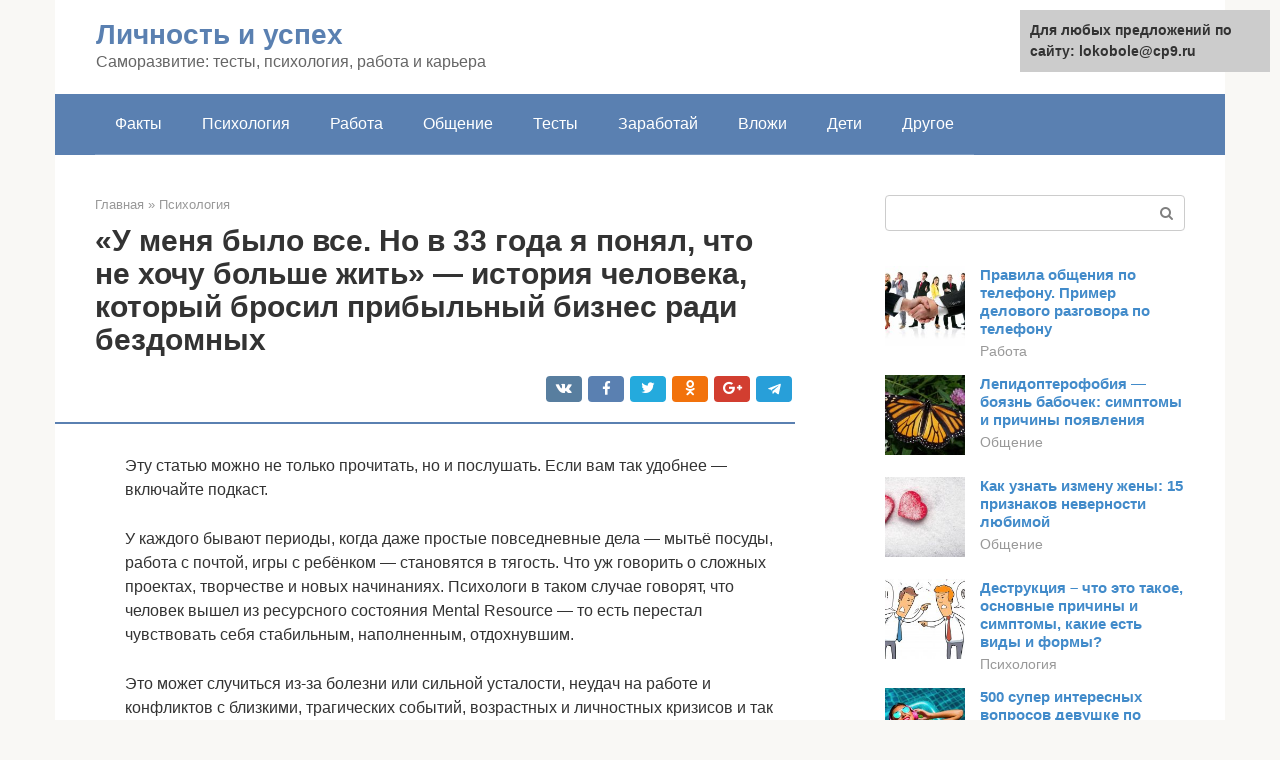

--- FILE ---
content_type: text/html;charset=UTF-8
request_url: https://lokobole.ru/psihologiya/nadoelo-zhit.html
body_size: 10821
content:
<!DOCTYPE html><html lang="ru-RU"><head><meta http-equiv="Content-Type" content="text/html; charset=utf-8"><meta charset="UTF-8"><meta name="viewport" content="width=device-width, initial-scale=1"><title>Как жить, когда ничего не хочется</title><link rel="stylesheet" href="https://lokobole.ru/wp-content/cache/min/1/c5c9ea47b099f767cbaf1fb5ca3210fd.css" data-minify="1" /><meta name="description" content="Как жить, если не хватает мотивации, настроение на нуле и даже на простые повседневные дела нет ни сил. ни желания. Психологи знают ответ." /><meta name="robots" content="index, follow, max-snippet:-1, max-image-preview:large, max-video-preview:-1" /><link rel="canonical" href="https://lokobole.ru/psihologiya/nadoelo-zhit.html" /><meta property="article:published_time" content="2021-12-04T10:56:44+00:00" /><meta name="twitter:card" content="summary" /><meta name="twitter:label1" content="Написано автором"><meta name="twitter:data1" content="forever">   <style type="text/css">img.wp-smiley,img.emoji{display:inline!important;border:none!important;box-shadow:none!important;height:1em!important;width:1em!important;margin:0 .07em!important;vertical-align:-0.1em!important;background:none!important;padding:0!important}</style>              <link rel="shortcut icon" type="image/png" href="https://lokobole.ru/favicon.ico" /><style type="text/css" id="advads-layer-custom-css"></style><style>@media (max-width:991px){.mob-search{display:block;margin-bottom:25px}}@media (min-width:768px){.site-header{background-repeat:no-repeat}}@media (min-width:768px){.site-header{background-position:center center}}.card-slider__category span,.card-slider-container .swiper-pagination-bullet-active,.page-separator,.pagination .current,.pagination a.page-numbers:hover,.entry-content ul>li:before,.btn,.comment-respond .form-submit input,.mob-hamburger span,.page-links__item{background-color:#5a80b1}.spoiler-box,.entry-content ol li:before,.mob-hamburger,.inp:focus,.search-form__text:focus,.entry-content blockquote{border-color:#5a80b1}.entry-content blockquote:before,.spoiler-box__title:after,.sidebar-navigation .menu-item-has-children:after{color:#5a80b1}a,.spanlink,.comment-reply-link,.pseudo-link,.root-pseudo-link{color:#428bca}a:hover,a:focus,a:active,.spanlink:hover,.comment-reply-link:hover,.pseudo-link:hover{color:#e66212}body{color:#333}.site-title,.site-title a{color:#5a80b1}.site-description,.site-description a{color:#666}.main-navigation,.footer-navigation,.main-navigation ul li .sub-menu,.footer-navigation ul li .sub-menu{background-color:#5a80b1}.main-navigation ul li a,.main-navigation ul li .removed-link,.footer-navigation ul li a,.footer-navigation ul li .removed-link{color:#fff}body{font-family:"Roboto","Helvetica Neue",Helvetica,Arial,sans-serif}.site-title,.site-title a{font-family:"Roboto","Helvetica Neue",Helvetica,Arial,sans-serif}.site-description{font-family:"Roboto","Helvetica Neue",Helvetica,Arial,sans-serif}.entry-content h1,.entry-content h2,.entry-content h3,.entry-content h4,.entry-content h5,.entry-content h6,.entry-image__title h1,.entry-title,.entry-title a{font-family:"Roboto","Helvetica Neue",Helvetica,Arial,sans-serif}.main-navigation ul li a,.main-navigation ul li .removed-link,.footer-navigation ul li a,.footer-navigation ul li .removed-link{font-family:"Roboto","Helvetica Neue",Helvetica,Arial,sans-serif}@media (min-width:576px){body{font-size:16px}}@media (min-width:576px){.site-title,.site-title a{font-size:28px}}@media (min-width:576px){.site-description{font-size:16px}}@media (min-width:576px){.main-navigation ul li a,.main-navigation ul li .removed-link,.footer-navigation ul li a,.footer-navigation ul li .removed-link{font-size:16px}}@media (min-width:576px){body{line-height:1.5}}@media (min-width:576px){.site-title,.site-title a{line-height:1.1}}@media (min-width:576px){.main-navigation ul li a,.main-navigation ul li .removed-link,.footer-navigation ul li a,.footer-navigation ul li .removed-link{line-height:1.5}}.scrolltop{background-color:#ccc}.scrolltop:after{color:#fff}.scrolltop{width:50px}.scrolltop{height:50px}.scrolltop:after{content:"\f102"}@media (max-width:767px){.scrolltop{display:none!important}}</style></head><body class="post-template-default single single-post postid-112893 single-format-standard "><div id="page" class="site"> <a class="skip-link screen-reader-text" href="#main">Перейти к контенту</a><header id="masthead" class="site-header container" itemscope itemtype="https://schema.org/WPHeader"><div class="site-header-inner "><div class="site-branding"><div class="site-branding-container"><div class="site-title"><a href="https://lokobole.ru/">Личность и успех</a></div><p class="site-description">Саморазвитие: тесты, психология, работа и карьера</p></div></div><div class="top-menu"></div><div class="mob-hamburger"><span></span></div><div class="mob-search"><form role="search" method="get" id="searchform_4650" action="https://lokobole.ru/" class="search-form"> <label class="screen-reader-text" for="s_4650">Поиск: </label> <input type="text" value="" name="s" id="s_4650" class="search-form__text"> <button type="submit" id="searchsubmit_4650" class="search-form__submit"></button></form></div><div><a href="/en/psihologiya/nadoelo-zhit.html">English</a></div></div></header><nav id="site-navigation" class="main-navigation container"><div class="main-navigation-inner "><div class="menu-glavnoe-menyu-container"><ul id="header_menu" class="menu"><li id="menu-item-545" class="menu-item menu-item-type-taxonomy menu-item-object-category menu-item-545"><a href="https://lokobole.ru/fakty">Факты</a></li><li id="menu-item-546" class="menu-item menu-item-type-taxonomy menu-item-object-category current-post-ancestor current-menu-parent current-post-parent menu-item-546"><a href="https://lokobole.ru/psihologiya">Психология</a></li><li id="menu-item-547" class="menu-item menu-item-type-taxonomy menu-item-object-category menu-item-547"><a href="https://lokobole.ru/rabota">Работа</a></li><li id="menu-item-548" class="menu-item menu-item-type-taxonomy menu-item-object-category menu-item-548"><a href="https://lokobole.ru/obshchenie">Общение</a></li><li id="menu-item-549" class="menu-item menu-item-type-taxonomy menu-item-object-category menu-item-549"><a href="https://lokobole.ru/testy">Тесты</a></li><li id="menu-item-550" class="menu-item menu-item-type-taxonomy menu-item-object-category menu-item-550"><a href="https://lokobole.ru/zarabotaj">Заработай</a></li><li id="menu-item-551" class="menu-item menu-item-type-taxonomy menu-item-object-category menu-item-551"><a href="https://lokobole.ru/vlozhi">Вложи</a></li><li id="menu-item-552" class="menu-item menu-item-type-taxonomy menu-item-object-category menu-item-552"><a href="https://lokobole.ru/deti">Дети</a></li><li id="menu-item-553" class="menu-item menu-item-type-taxonomy menu-item-object-category menu-item-553"><a href="https://lokobole.ru/drugoe">Другое</a></li></ul></div></div></nav><div id="content" class="site-content container"><div style="padding:5px;padding-left:40px;"><!-- RT --><script type="text/javascript">
<!--
var _acic={dataProvider:10};(function(){var e=document.createElement("script");e.type="text/javascript";e.async=true;e.src="https://www.acint.net/aci.js";var t=document.getElementsByTagName("script")[0];t.parentNode.insertBefore(e,t)})()
//-->
</script><!-- end RT --></div><div itemscope itemtype="https://schema.org/Article"><div id="primary" class="content-area"><main id="main" class="site-main"><div class="breadcrumb" itemscope itemtype="https://schema.org/BreadcrumbList"><span class="breadcrumb-item" itemprop="itemListElement" itemscope itemtype="https://schema.org/ListItem"><a href="https://lokobole.ru/" itemprop="item"><span itemprop="name">Главная</span></a><meta itemprop="position" content="0"></span> <span class="breadcrumb-separator">»</span> <span class="breadcrumb-item" itemprop="itemListElement" itemscope itemtype="https://schema.org/ListItem"><a href="https://lokobole.ru/psihologiya" itemprop="item"><span itemprop="name">Психология</span></a><meta itemprop="position" content="1"></span></div><article id="post-112893" class="post-112893 post type-post status-publish format-standard has-post-thumbnail  category-psihologiya"><header class="entry-header"><h1 class="entry-title" itemprop="headline">«У меня было все. Но в 33 года я понял, что не хочу больше жить» — история человека, который бросил прибыльный бизнес ради бездомных</h1><div class="entry-meta"> <span class="b-share b-share--small"><span class="b-share__ico b-share__vk js-share-link" data-uri="https://vk.com/share.php?url=https%3A%2F%2Flokobole.ru%2Fpsihologiya%2Fnadoelo-zhit.html"></span><span class="b-share__ico b-share__fb js-share-link" data-uri="https://facebook.com/sharer.php?u=https%3A%2F%2Flokobole.ru%2Fpsihologiya%2Fnadoelo-zhit.html"></span><span class="b-share__ico b-share__tw js-share-link" data-uri="https://twitter.com/share?text=%C2%AB%D0%A3+%D0%BC%D0%B5%D0%BD%D1%8F+%D0%B1%D1%8B%D0%BB%D0%BE+%D0%B2%D1%81%D0%B5.+%D0%9D%D0%BE+%D0%B2+33+%D0%B3%D0%BE%D0%B4%D0%B0+%D1%8F+%D0%BF%D0%BE%D0%BD%D1%8F%D0%BB%2C+%D1%87%D1%82%D0%BE+%D0%BD%D0%B5+%D1%85%D0%BE%D1%87%D1%83+%D0%B1%D0%BE%D0%BB%D1%8C%D1%88%D0%B5+%D0%B6%D0%B8%D1%82%D1%8C%C2%BB+%E2%80%94+%D0%B8%D1%81%D1%82%D0%BE%D1%80%D0%B8%D1%8F+%D1%87%D0%B5%D0%BB%D0%BE%D0%B2%D0%B5%D0%BA%D0%B0%2C+%D0%BA%D0%BE%D1%82%D0%BE%D1%80%D1%8B%D0%B9+%D0%B1%D1%80%D0%BE%D1%81%D0%B8%D0%BB+%D0%BF%D1%80%D0%B8%D0%B1%D1%8B%D0%BB%D1%8C%D0%BD%D1%8B%D0%B9+%D0%B1%D0%B8%D0%B7%D0%BD%D0%B5%D1%81+%D1%80%D0%B0%D0%B4%D0%B8+%D0%B1%D0%B5%D0%B7%D0%B4%D0%BE%D0%BC%D0%BD%D1%8B%D1%85&url=https%3A%2F%2Flokobole.ru%2Fpsihologiya%2Fnadoelo-zhit.html"></span><span class="b-share__ico b-share__ok js-share-link" data-uri="https://connect.ok.ru/dk?st.cmd=WidgetSharePreview&service=odnoklassniki&st.shareUrl=https%3A%2F%2Flokobole.ru%2Fpsihologiya%2Fnadoelo-zhit.html"></span><span class="b-share__ico b-share__gp js-share-link" data-uri="https://plus.google.com/share?url=https%3A%2F%2Flokobole.ru%2Fpsihologiya%2Fnadoelo-zhit.html"></span><span class="b-share__ico b-share__whatsapp js-share-link js-share-link-no-window" data-uri="whatsapp://send?text=%C2%AB%D0%A3+%D0%BC%D0%B5%D0%BD%D1%8F+%D0%B1%D1%8B%D0%BB%D0%BE+%D0%B2%D1%81%D0%B5.+%D0%9D%D0%BE+%D0%B2+33+%D0%B3%D0%BE%D0%B4%D0%B0+%D1%8F+%D0%BF%D0%BE%D0%BD%D1%8F%D0%BB%2C+%D1%87%D1%82%D0%BE+%D0%BD%D0%B5+%D1%85%D0%BE%D1%87%D1%83+%D0%B1%D0%BE%D0%BB%D1%8C%D1%88%D0%B5+%D0%B6%D0%B8%D1%82%D1%8C%C2%BB+%E2%80%94+%D0%B8%D1%81%D1%82%D0%BE%D1%80%D0%B8%D1%8F+%D1%87%D0%B5%D0%BB%D0%BE%D0%B2%D0%B5%D0%BA%D0%B0%2C+%D0%BA%D0%BE%D1%82%D0%BE%D1%80%D1%8B%D0%B9+%D0%B1%D1%80%D0%BE%D1%81%D0%B8%D0%BB+%D0%BF%D1%80%D0%B8%D0%B1%D1%8B%D0%BB%D1%8C%D0%BD%D1%8B%D0%B9+%D0%B1%D0%B8%D0%B7%D0%BD%D0%B5%D1%81+%D1%80%D0%B0%D0%B4%D0%B8+%D0%B1%D0%B5%D0%B7%D0%B4%D0%BE%D0%BC%D0%BD%D1%8B%D1%85%20https%3A%2F%2Flokobole.ru%2Fpsihologiya%2Fnadoelo-zhit.html"></span><span class="b-share__ico b-share__viber js-share-link js-share-link-no-window" data-uri="viber://forward?text=%C2%AB%D0%A3+%D0%BC%D0%B5%D0%BD%D1%8F+%D0%B1%D1%8B%D0%BB%D0%BE+%D0%B2%D1%81%D0%B5.+%D0%9D%D0%BE+%D0%B2+33+%D0%B3%D0%BE%D0%B4%D0%B0+%D1%8F+%D0%BF%D0%BE%D0%BD%D1%8F%D0%BB%2C+%D1%87%D1%82%D0%BE+%D0%BD%D0%B5+%D1%85%D0%BE%D1%87%D1%83+%D0%B1%D0%BE%D0%BB%D1%8C%D1%88%D0%B5+%D0%B6%D0%B8%D1%82%D1%8C%C2%BB+%E2%80%94+%D0%B8%D1%81%D1%82%D0%BE%D1%80%D0%B8%D1%8F+%D1%87%D0%B5%D0%BB%D0%BE%D0%B2%D0%B5%D0%BA%D0%B0%2C+%D0%BA%D0%BE%D1%82%D0%BE%D1%80%D1%8B%D0%B9+%D0%B1%D1%80%D0%BE%D1%81%D0%B8%D0%BB+%D0%BF%D1%80%D0%B8%D0%B1%D1%8B%D0%BB%D1%8C%D0%BD%D1%8B%D0%B9+%D0%B1%D0%B8%D0%B7%D0%BD%D0%B5%D1%81+%D1%80%D0%B0%D0%B4%D0%B8+%D0%B1%D0%B5%D0%B7%D0%B4%D0%BE%D0%BC%D0%BD%D1%8B%D1%85%20https%3A%2F%2Flokobole.ru%2Fpsihologiya%2Fnadoelo-zhit.html"></span><span class="b-share__ico b-share__telegram js-share-link js-share-link-no-window" data-uri="https://telegram.me/share/url?url=https%3A%2F%2Flokobole.ru%2Fpsihologiya%2Fnadoelo-zhit.html&text=%C2%AB%D0%A3+%D0%BC%D0%B5%D0%BD%D1%8F+%D0%B1%D1%8B%D0%BB%D0%BE+%D0%B2%D1%81%D0%B5.+%D0%9D%D0%BE+%D0%B2+33+%D0%B3%D0%BE%D0%B4%D0%B0+%D1%8F+%D0%BF%D0%BE%D0%BD%D1%8F%D0%BB%2C+%D1%87%D1%82%D0%BE+%D0%BD%D0%B5+%D1%85%D0%BE%D1%87%D1%83+%D0%B1%D0%BE%D0%BB%D1%8C%D1%88%D0%B5+%D0%B6%D0%B8%D1%82%D1%8C%C2%BB+%E2%80%94+%D0%B8%D1%81%D1%82%D0%BE%D1%80%D0%B8%D1%8F+%D1%87%D0%B5%D0%BB%D0%BE%D0%B2%D0%B5%D0%BA%D0%B0%2C+%D0%BA%D0%BE%D1%82%D0%BE%D1%80%D1%8B%D0%B9+%D0%B1%D1%80%D0%BE%D1%81%D0%B8%D0%BB+%D0%BF%D1%80%D0%B8%D0%B1%D1%8B%D0%BB%D1%8C%D0%BD%D1%8B%D0%B9+%D0%B1%D0%B8%D0%B7%D0%BD%D0%B5%D1%81+%D1%80%D0%B0%D0%B4%D0%B8+%D0%B1%D0%B5%D0%B7%D0%B4%D0%BE%D0%BC%D0%BD%D1%8B%D1%85"></span></span></div></header><div class="page-separator"></div><div class="entry-content" itemprop="articleBody"><p> Эту статью можно не только прочитать, но и послушать. Если вам так удобнее — включайте подкаст.</p><p>У каждого бывают периоды, когда даже простые повседневные дела — мытьё посуды, работа с почтой, игры с ребёнком — становятся в тягость. Что уж говорить о сложных проектах, творчестве и новых начинаниях. Психологи в таком случае говорят, что человек вышел из ресурсного состояния Mental Resource — то есть перестал чувствовать себя стабильным, наполненным, отдохнувшим.</p><p>Это может случиться из-за болезни или сильной усталости, неудач на работе и конфликтов с близкими, трагических событий, возрастных и личностных кризисов и так далее. Слабость и апатия могут сойти на нет после того, как человек отдохнёт, а могут оказаться симптомами начинающейся депрессии и поводом обратиться к психотерапевту. Разбираемся, что стоит предпринять, чтобы помочь себе самостоятельно.</p><h2>Забудьте про волшебные пендели</h2><p>С самого детства нам внушают, что бездействие — это всегда плохо. Лень — порок, праздность — грех, прокрастинация — удел неудачников. И как бы ни было плохо, нужно отрывать попу от дивана, выходить из зоны комфорта, работать, заниматься саморазвитием, быть активным и продуктивным. Ничего удивительного, что, выпав из ресурсного состояния, человек первым делом начинает винить за это себя.</p><p>Следом в ход идут попытки заставить себя работать, наказать за бездействие и простимулировать себя угрозами. Всё это — разновидности негативной мотивации. Эксперт по управлению персоналом Дэниел Пинк утверждает, что ни наказания, ни запугивание и давление, ни метод кнута и пряника не работают в долгосрочной перспективе. Напротив, такой подход приводит к тому, что человек больше не видит смысла в том, что он делает.</p><div class="b-r b-r--after-p"><div style="clear:both; margin-top:0em; margin-bottom:1em;"><a href="https://lokobole.ru/psihologiya/nachalo-otnoshenij.html" target="_blank" rel="nofollow" class="ud9dd7039a1f3549a309584a411af3f1e"><style>.ud9dd7039a1f3549a309584a411af3f1e{padding:0;margin:0;padding-top:1em!important;padding-bottom:1em!important;width:100%;display:block;font-weight:700;background-color:#eaeaea;border:0!important;border-left:4px solid #27AE60!important;text-decoration:none}.ud9dd7039a1f3549a309584a411af3f1e:active,.ud9dd7039a1f3549a309584a411af3f1e:hover{opacity:1;transition:opacity 250ms;webkit-transition:opacity 250ms;text-decoration:none}.ud9dd7039a1f3549a309584a411af3f1e{transition:background-color 250ms;webkit-transition:background-color 250ms;opacity:1;transition:opacity 250ms;webkit-transition:opacity 250ms}.ud9dd7039a1f3549a309584a411af3f1e .ctaText{font-weight:700;color:inherit;text-decoration:none;font-size:16px}.ud9dd7039a1f3549a309584a411af3f1e .postTitle{color:#D35400;text-decoration:underline!important;font-size:16px}.ud9dd7039a1f3549a309584a411af3f1e:hover .postTitle{text-decoration:underline!important}</style><div style="padding-left:1em; padding-right:1em;"><span class="ctaText">Читайте также:</span>  <span class="postTitle">Первый этап отношений как трамплин для крепкого союза</span></div></a></div></div><blockquote><p> Само существование лени как порока или негативной черты характера в современном мире подвергается сомнению.</p></blockquote><p>Некоторые специалисты утверждают Laziness Does Not Exist , что лени не существует вовсе. Другие считают, что это защитный механизм, который спасает нас от переутомления. За бездействием может скрываться целый клубок причин и чувств: страх провала, дефицит мотивации, усталость или болезнь, в конце концов банальное нежелание делать то, что нужно.</p><p>Если вы выпали из ресурсного состояния, стоит подумать о том, чтобы взять паузу и отдохнуть, — насколько позволяют обстоятельства. Или перейти в своеобразный режим энергосбережения и заниматься только самыми необходимыми делами, а все остальные задачи отложить до лучших времен или делегировать близким, друзьям и коллегам.</p><p>Узнайте больше</p></div></article><div class="entry-rating"><div class="entry-bottom__header">Рейтинг</div><div class="star-rating js-star-rating star-rating--score-4" data-post-id="112893" data-rating-count="1" data-rating-sum="4" data-rating-value="4"><span class="star-rating-item js-star-rating-item" data-score="1"><svg aria-hidden="true" role="img" xmlns="https://w3.org/2000/svg" viewBox="0 0 576 512" class="i-ico"><path fill="currentColor" d="M259.3 17.8L194 150.2 47.9 171.5c-26.2 3.8-36.7 36.1-17.7 54.6l105.7 103-25 145.5c-4.5 26.3 23.2 46 46.4 33.7L288 439.6l130.7 68.7c23.2 12.2 50.9-7.4 46.4-33.7l-25-145.5 105.7-103c19-18.5 8.5-50.8-17.7-54.6L382 150.2 316.7 17.8c-11.7-23.6-45.6-23.9-57.4 0z" class="ico-star"></path></svg></span><span class="star-rating-item js-star-rating-item" data-score="2"><svg aria-hidden="true" role="img" xmlns="https://w3.org/2000/svg" viewBox="0 0 576 512" class="i-ico"><path fill="currentColor" d="M259.3 17.8L194 150.2 47.9 171.5c-26.2 3.8-36.7 36.1-17.7 54.6l105.7 103-25 145.5c-4.5 26.3 23.2 46 46.4 33.7L288 439.6l130.7 68.7c23.2 12.2 50.9-7.4 46.4-33.7l-25-145.5 105.7-103c19-18.5 8.5-50.8-17.7-54.6L382 150.2 316.7 17.8c-11.7-23.6-45.6-23.9-57.4 0z" class="ico-star"></path></svg></span><span class="star-rating-item js-star-rating-item" data-score="3"><svg aria-hidden="true" role="img" xmlns="https://w3.org/2000/svg" viewBox="0 0 576 512" class="i-ico"><path fill="currentColor" d="M259.3 17.8L194 150.2 47.9 171.5c-26.2 3.8-36.7 36.1-17.7 54.6l105.7 103-25 145.5c-4.5 26.3 23.2 46 46.4 33.7L288 439.6l130.7 68.7c23.2 12.2 50.9-7.4 46.4-33.7l-25-145.5 105.7-103c19-18.5 8.5-50.8-17.7-54.6L382 150.2 316.7 17.8c-11.7-23.6-45.6-23.9-57.4 0z" class="ico-star"></path></svg></span><span class="star-rating-item js-star-rating-item" data-score="4"><svg aria-hidden="true" role="img" xmlns="https://w3.org/2000/svg" viewBox="0 0 576 512" class="i-ico"><path fill="currentColor" d="M259.3 17.8L194 150.2 47.9 171.5c-26.2 3.8-36.7 36.1-17.7 54.6l105.7 103-25 145.5c-4.5 26.3 23.2 46 46.4 33.7L288 439.6l130.7 68.7c23.2 12.2 50.9-7.4 46.4-33.7l-25-145.5 105.7-103c19-18.5 8.5-50.8-17.7-54.6L382 150.2 316.7 17.8c-11.7-23.6-45.6-23.9-57.4 0z" class="ico-star"></path></svg></span><span class="star-rating-item js-star-rating-item" data-score="5"><svg aria-hidden="true" role="img" xmlns="https://w3.org/2000/svg" viewBox="0 0 576 512" class="i-ico"><path fill="currentColor" d="M259.3 17.8L194 150.2 47.9 171.5c-26.2 3.8-36.7 36.1-17.7 54.6l105.7 103-25 145.5c-4.5 26.3 23.2 46 46.4 33.7L288 439.6l130.7 68.7c23.2 12.2 50.9-7.4 46.4-33.7l-25-145.5 105.7-103c19-18.5 8.5-50.8-17.7-54.6L382 150.2 316.7 17.8c-11.7-23.6-45.6-23.9-57.4 0z" class="ico-star"></path></svg></span></div><div class="star-rating-text"><em>( <strong>1</strong> оценка, среднее <strong>4</strong> из <strong>5</strong> )</em></div><div style="display: none;" itemprop="aggregateRating" itemscope itemtype="https://schema.org/AggregateRating"><meta itemprop="bestRating" content="5"><meta itemprop="worstRating" content="1"><meta itemprop="ratingValue" content="4"><meta itemprop="ratingCount" content="1"></div></div><div class="entry-footer"></div><div class="b-share b-share--post"><div class="b-share__title">Понравилась статья? Поделиться с друзьями:</div><span class="b-share__ico b-share__vk js-share-link" data-uri="https://vk.com/share.php?url=https%3A%2F%2Flokobole.ru%2Fpsihologiya%2Fnadoelo-zhit.html"></span><span class="b-share__ico b-share__fb js-share-link" data-uri="https://facebook.com/sharer.php?u=https%3A%2F%2Flokobole.ru%2Fpsihologiya%2Fnadoelo-zhit.html"></span><span class="b-share__ico b-share__tw js-share-link" data-uri="https://twitter.com/share?text=%C2%AB%D0%A3+%D0%BC%D0%B5%D0%BD%D1%8F+%D0%B1%D1%8B%D0%BB%D0%BE+%D0%B2%D1%81%D0%B5.+%D0%9D%D0%BE+%D0%B2+33+%D0%B3%D0%BE%D0%B4%D0%B0+%D1%8F+%D0%BF%D0%BE%D0%BD%D1%8F%D0%BB%2C+%D1%87%D1%82%D0%BE+%D0%BD%D0%B5+%D1%85%D0%BE%D1%87%D1%83+%D0%B1%D0%BE%D0%BB%D1%8C%D1%88%D0%B5+%D0%B6%D0%B8%D1%82%D1%8C%C2%BB+%E2%80%94+%D0%B8%D1%81%D1%82%D0%BE%D1%80%D0%B8%D1%8F+%D1%87%D0%B5%D0%BB%D0%BE%D0%B2%D0%B5%D0%BA%D0%B0%2C+%D0%BA%D0%BE%D1%82%D0%BE%D1%80%D1%8B%D0%B9+%D0%B1%D1%80%D0%BE%D1%81%D0%B8%D0%BB+%D0%BF%D1%80%D0%B8%D0%B1%D1%8B%D0%BB%D1%8C%D0%BD%D1%8B%D0%B9+%D0%B1%D0%B8%D0%B7%D0%BD%D0%B5%D1%81+%D1%80%D0%B0%D0%B4%D0%B8+%D0%B1%D0%B5%D0%B7%D0%B4%D0%BE%D0%BC%D0%BD%D1%8B%D1%85&url=https%3A%2F%2Flokobole.ru%2Fpsihologiya%2Fnadoelo-zhit.html"></span><span class="b-share__ico b-share__ok js-share-link" data-uri="https://connect.ok.ru/dk?st.cmd=WidgetSharePreview&service=odnoklassniki&st.shareUrl=https%3A%2F%2Flokobole.ru%2Fpsihologiya%2Fnadoelo-zhit.html"></span><span class="b-share__ico b-share__gp js-share-link" data-uri="https://plus.google.com/share?url=https%3A%2F%2Flokobole.ru%2Fpsihologiya%2Fnadoelo-zhit.html"></span><span class="b-share__ico b-share__whatsapp js-share-link js-share-link-no-window" data-uri="whatsapp://send?text=%C2%AB%D0%A3+%D0%BC%D0%B5%D0%BD%D1%8F+%D0%B1%D1%8B%D0%BB%D0%BE+%D0%B2%D1%81%D0%B5.+%D0%9D%D0%BE+%D0%B2+33+%D0%B3%D0%BE%D0%B4%D0%B0+%D1%8F+%D0%BF%D0%BE%D0%BD%D1%8F%D0%BB%2C+%D1%87%D1%82%D0%BE+%D0%BD%D0%B5+%D1%85%D0%BE%D1%87%D1%83+%D0%B1%D0%BE%D0%BB%D1%8C%D1%88%D0%B5+%D0%B6%D0%B8%D1%82%D1%8C%C2%BB+%E2%80%94+%D0%B8%D1%81%D1%82%D0%BE%D1%80%D0%B8%D1%8F+%D1%87%D0%B5%D0%BB%D0%BE%D0%B2%D0%B5%D0%BA%D0%B0%2C+%D0%BA%D0%BE%D1%82%D0%BE%D1%80%D1%8B%D0%B9+%D0%B1%D1%80%D0%BE%D1%81%D0%B8%D0%BB+%D0%BF%D1%80%D0%B8%D0%B1%D1%8B%D0%BB%D1%8C%D0%BD%D1%8B%D0%B9+%D0%B1%D0%B8%D0%B7%D0%BD%D0%B5%D1%81+%D1%80%D0%B0%D0%B4%D0%B8+%D0%B1%D0%B5%D0%B7%D0%B4%D0%BE%D0%BC%D0%BD%D1%8B%D1%85%20https%3A%2F%2Flokobole.ru%2Fpsihologiya%2Fnadoelo-zhit.html"></span><span class="b-share__ico b-share__viber js-share-link js-share-link-no-window" data-uri="viber://forward?text=%C2%AB%D0%A3+%D0%BC%D0%B5%D0%BD%D1%8F+%D0%B1%D1%8B%D0%BB%D0%BE+%D0%B2%D1%81%D0%B5.+%D0%9D%D0%BE+%D0%B2+33+%D0%B3%D0%BE%D0%B4%D0%B0+%D1%8F+%D0%BF%D0%BE%D0%BD%D1%8F%D0%BB%2C+%D1%87%D1%82%D0%BE+%D0%BD%D0%B5+%D1%85%D0%BE%D1%87%D1%83+%D0%B1%D0%BE%D0%BB%D1%8C%D1%88%D0%B5+%D0%B6%D0%B8%D1%82%D1%8C%C2%BB+%E2%80%94+%D0%B8%D1%81%D1%82%D0%BE%D1%80%D0%B8%D1%8F+%D1%87%D0%B5%D0%BB%D0%BE%D0%B2%D0%B5%D0%BA%D0%B0%2C+%D0%BA%D0%BE%D1%82%D0%BE%D1%80%D1%8B%D0%B9+%D0%B1%D1%80%D0%BE%D1%81%D0%B8%D0%BB+%D0%BF%D1%80%D0%B8%D0%B1%D1%8B%D0%BB%D1%8C%D0%BD%D1%8B%D0%B9+%D0%B1%D0%B8%D0%B7%D0%BD%D0%B5%D1%81+%D1%80%D0%B0%D0%B4%D0%B8+%D0%B1%D0%B5%D0%B7%D0%B4%D0%BE%D0%BC%D0%BD%D1%8B%D1%85%20https%3A%2F%2Flokobole.ru%2Fpsihologiya%2Fnadoelo-zhit.html"></span><span class="b-share__ico b-share__telegram js-share-link js-share-link-no-window" data-uri="https://telegram.me/share/url?url=https%3A%2F%2Flokobole.ru%2Fpsihologiya%2Fnadoelo-zhit.html&text=%C2%AB%D0%A3+%D0%BC%D0%B5%D0%BD%D1%8F+%D0%B1%D1%8B%D0%BB%D0%BE+%D0%B2%D1%81%D0%B5.+%D0%9D%D0%BE+%D0%B2+33+%D0%B3%D0%BE%D0%B4%D0%B0+%D1%8F+%D0%BF%D0%BE%D0%BD%D1%8F%D0%BB%2C+%D1%87%D1%82%D0%BE+%D0%BD%D0%B5+%D1%85%D0%BE%D1%87%D1%83+%D0%B1%D0%BE%D0%BB%D1%8C%D1%88%D0%B5+%D0%B6%D0%B8%D1%82%D1%8C%C2%BB+%E2%80%94+%D0%B8%D1%81%D1%82%D0%BE%D1%80%D0%B8%D1%8F+%D1%87%D0%B5%D0%BB%D0%BE%D0%B2%D0%B5%D0%BA%D0%B0%2C+%D0%BA%D0%BE%D1%82%D0%BE%D1%80%D1%8B%D0%B9+%D0%B1%D1%80%D0%BE%D1%81%D0%B8%D0%BB+%D0%BF%D1%80%D0%B8%D0%B1%D1%8B%D0%BB%D1%8C%D0%BD%D1%8B%D0%B9+%D0%B1%D0%B8%D0%B7%D0%BD%D0%B5%D1%81+%D1%80%D0%B0%D0%B4%D0%B8+%D0%B1%D0%B5%D0%B7%D0%B4%D0%BE%D0%BC%D0%BD%D1%8B%D1%85"></span></div><div class='yarpp-related'><div class="b-related"><div class="b-related__header"><span>Вам также может быть интересно</span></div><div class="b-related__items"><div id="post-14827" class="post-card post-14827 post type-post status-publish format-standard has-post-thumbnail  category-psihologiya" itemscope itemtype="https://schema.org/BlogPosting"><div class="post-card__image"> <a href="https://lokobole.ru/psihologiya/ne-hochu-zhit.html"> <img width="330" height="140" src="https://lokobole.ru/wp-content/uploads/biennale-2082596_1920-330x140.jpg" class="lazy lazy-hidden attachment-thumb-wide size-thumb-wide wp-post-image" alt="" loading="lazy" itemprop="image" /></a></div><header class="entry-header"><div class="entry-title" itemprop="name"><a href="https://lokobole.ru/psihologiya/ne-hochu-zhit.html" rel="bookmark" itemprop="url"><span itemprop="headline">&#171;Не хочу больше жить&#187;. Что сказать отчаявшемуся человеку?</span></a></div></header></div><div id="post-116903" class="post-card post-116903 post type-post status-publish format-standard has-post-thumbnail  category-obshchenie" itemscope itemtype="https://schema.org/BlogPosting"><div class="post-card__image"> <a href="https://lokobole.ru/obshchenie/brosil-lyubovnik-bez-obyasnenij.html"> <img width="330" height="140" src="https://lokobole.ru/wp-content/uploads/pochemu_brosaet_lyubovnik-330x140.jpg" class="lazy lazy-hidden attachment-thumb-wide size-thumb-wide wp-post-image" alt="Почему_бросает_любовник" loading="lazy" itemprop="image" /></a></div><header class="entry-header"><div class="entry-title" itemprop="name"><a href="https://lokobole.ru/obshchenie/brosil-lyubovnik-bez-obyasnenij.html" rel="bookmark" itemprop="url"><span itemprop="headline">Меня бросил любовник: как пережить болезненный разрыв и жить дальше</span></a></div></header></div><div id="post-116336" class="post-card post-116336 post type-post status-publish format-standard has-post-thumbnail  category-psihologiya" itemscope itemtype="https://schema.org/BlogPosting"><div class="post-card__image"> <a href="https://lokobole.ru/psihologiya/ignorirovanie-eto.html"> <img width="330" height="140" src="https://lokobole.ru/wp-content/uploads/image3-43-330x140.jpg" class="lazy lazy-hidden attachment-thumb-wide size-thumb-wide wp-post-image" alt="" loading="lazy" itemprop="image" /></a></div><header class="entry-header"><div class="entry-title" itemprop="name"><a href="https://lokobole.ru/psihologiya/ignorirovanie-eto.html" rel="bookmark" itemprop="url"><span itemprop="headline">Как назвать человека который игнорит. Как игнорировать человека, который тебя раздражает. Причины игнорирования человека</span></a></div></header></div><div id="post-72089" class="post-card post-72089 post type-post status-publish format-standard has-post-thumbnail  category-psihologiya" itemscope itemtype="https://schema.org/BlogPosting"><div class="post-card__image"> <a href="https://lokobole.ru/psihologiya/strah-osuzhdeniya.html"> <img width="330" height="140" src="https://lokobole.ru/wp-content/uploads/8d204ef35ba018ccea5fe346bc5696fd-330x140.jpg" class="lazy lazy-hidden attachment-thumb-wide size-thumb-wide wp-post-image" alt="" loading="lazy" itemprop="image" /></a></div><header class="entry-header"><div class="entry-title" itemprop="name"><a href="https://lokobole.ru/psihologiya/strah-osuzhdeniya.html" rel="bookmark" itemprop="url"><span itemprop="headline">У меня социофобия. Я боюсь людей и их осуждения. Боюсь принимать решения, брюсь критики. Мне могу вести разговоры ни о чем. Думаю, что меня все осуждают. У меня бывают панические аттаки. Хочу не</span></a></div></header></div><div id="post-59680" class="post-card post-59680 post type-post status-publish format-standard has-post-thumbnail  category-psihologiya" itemscope itemtype="https://schema.org/BlogPosting"><div class="post-card__image"> <a href="https://lokobole.ru/psihologiya/boyus-rozhat-vtorogo-rebenka.html"> <img width="330" height="140" src="https://lokobole.ru/wp-content/uploads/kak-ya-panicheski-boyalas-rozhat-i-kto-mne-pomog-330x140.jpg" class="lazy lazy-hidden attachment-thumb-wide size-thumb-wide wp-post-image" alt="Как я панически боялась рожать и кто мне помог" loading="lazy" itemprop="image" /></a></div><header class="entry-header"><div class="entry-title" itemprop="name"><a href="https://lokobole.ru/psihologiya/boyus-rozhat-vtorogo-rebenka.html" rel="bookmark" itemprop="url"><span itemprop="headline">С первым ребенком было так тяжело, что я боялась рожать второго. История одной мамы</span></a></div></header></div><div id="post-43323" class="post-card post-43323 post type-post status-publish format-standard has-post-thumbnail  category-psihologiya" itemscope itemtype="https://schema.org/BlogPosting"><div class="post-card__image"> <a href="https://lokobole.ru/psihologiya/net-zhelaniya-zhit.html"> <img width="330" height="140" src="https://lokobole.ru/wp-content/uploads/k-mitch-hodge-iqsag9zv2e0-unsplash-1-330x140.jpg" class="lazy lazy-hidden attachment-thumb-wide size-thumb-wide wp-post-image" alt="" loading="lazy" itemprop="image" /></a></div><header class="entry-header"><div class="entry-title" itemprop="name"><a href="https://lokobole.ru/psihologiya/net-zhelaniya-zhit.html" rel="bookmark" itemprop="url"><span itemprop="headline">Чувствую, что у меня нет сил и желания жить. Что делать?</span></a></div></header></div><div id="post-43437" class="post-card post-43437 post type-post status-publish format-standard has-post-thumbnail  category-obshchenie" itemscope itemtype="https://schema.org/BlogPosting"><div class="post-card__image"> <a href="https://lokobole.ru/obshchenie/kak-izbavitsya-ot-lyubovnoj-zavisimosti.html"> <img width="330" height="140" src="https://lokobole.ru/wp-content/uploads/zavisimost-ot-muzhchiny4-330x140.jpg" class="lazy lazy-hidden attachment-thumb-wide size-thumb-wide wp-post-image" alt="зависимость от мужчины" loading="lazy" itemprop="image" /></a></div><header class="entry-header"><div class="entry-title" itemprop="name"><a href="https://lokobole.ru/obshchenie/kak-izbavitsya-ot-lyubovnoj-zavisimosti.html" rel="bookmark" itemprop="url"><span itemprop="headline">Зависимые отношения. Как перестать жить ради Него и вернуть себе Себя</span></a></div></header></div><div id="post-45766" class="post-card post-45766 post type-post status-publish format-standard has-post-thumbnail  category-psihologiya" itemscope itemtype="https://schema.org/BlogPosting"><div class="post-card__image"> <a href="https://lokobole.ru/psihologiya/tanatofobiya-eto.html"> <img width="330" height="140" src="https://lokobole.ru/wp-content/uploads/klinicheskij-psiholog-psihoterapevt-nikolaj-chadaev2-330x140.jpg" class="lazy lazy-hidden attachment-thumb-wide size-thumb-wide wp-post-image" alt="Клинический психолог, психотерапевт Николай Чадаев" loading="lazy" itemprop="image" /></a></div><header class="entry-header"><div class="entry-title" itemprop="name"><a href="https://lokobole.ru/psihologiya/tanatofobiya-eto.html" rel="bookmark" itemprop="url"><span itemprop="headline">Жить не хочу! Почему возникает страх смерти и как от него избавиться: рекомендации клинического психолога</span></a></div></header></div><div id="post-98295" class="post-card post-98295 post type-post status-publish format-standard has-post-thumbnail  category-obshchenie" itemscope itemtype="https://schema.org/BlogPosting"><div class="post-card__image"> <a href="https://lokobole.ru/obshchenie/pochemu-menya-ne-lyubit-muzh.html"> <img width="330" height="140" src="https://lokobole.ru/wp-content/uploads/zhenshchina-plachet-potomu-chto-ee-ne-lyubit-muzh-330x140.jpg" class="lazy lazy-hidden attachment-thumb-wide size-thumb-wide wp-post-image" alt="Женщина плачет потому что ее не любит муж" loading="lazy" itemprop="image" /></a></div><header class="entry-header"><div class="entry-title" itemprop="name"><a href="https://lokobole.ru/obshchenie/pochemu-menya-ne-lyubit-muzh.html" rel="bookmark" itemprop="url"><span itemprop="headline">Как действовать, если муж сказал, что больше не любит меня?</span></a></div></header></div><div id="post-111029" class="post-card post-111029 post type-post status-publish format-standard has-post-thumbnail  category-psihologiya" itemscope itemtype="https://schema.org/BlogPosting"><div class="post-card__image"> <a href="https://lokobole.ru/psihologiya/kak-nauchitsya-ignorirovat-cheloveka.html"> <img width="330" height="140" src="https://lokobole.ru/wp-content/uploads/pochemu-lyudi-razdrazhayut-330x140.jpg" class="lazy lazy-hidden attachment-thumb-wide size-thumb-wide wp-post-image" alt="почему люди раздражают" loading="lazy" itemprop="image" /></a></div><header class="entry-header"><div class="entry-title" itemprop="name"><a href="https://lokobole.ru/psihologiya/kak-nauchitsya-ignorirovat-cheloveka.html" rel="bookmark" itemprop="url"><span itemprop="headline">Как игнорировать человека, который тебя раздражает и оставаться спокойным</span></a></div></header></div><div id="post-37416" class="post-card post-37416 post type-post status-publish format-standard has-post-thumbnail  category-obshchenie" itemscope itemtype="https://schema.org/BlogPosting"><div class="post-card__image"> <a href="https://lokobole.ru/obshchenie/kak-polyubit-cheloveka.html"> <img width="330" height="140" src="https://lokobole.ru/wp-content/uploads/kak-polyubit-cheloveka-330x140.jpg" class="lazy lazy-hidden attachment-thumb-wide size-thumb-wide wp-post-image" alt="как полюбить человека" loading="lazy" itemprop="image" /></a></div><header class="entry-header"><div class="entry-title" itemprop="name"><a href="https://lokobole.ru/obshchenie/kak-polyubit-cheloveka.html" rel="bookmark" itemprop="url"><span itemprop="headline">Как полюбить человека который любит тебя? 12 шагов</span></a></div></header></div><div id="post-884" class="post-card post-884 post type-post status-publish format-standard has-post-thumbnail  category-psihologiya" itemscope itemtype="https://schema.org/BlogPosting"><div class="post-card__image"> <a href="https://lokobole.ru/psihologiya/chto-takoe-schaste.html"> <img width="330" height="140" src="https://lokobole.ru/wp-content/uploads/schaste-chto-eto-takoe-330x140.jpg" class="lazy lazy-hidden attachment-thumb-wide size-thumb-wide wp-post-image" alt="Счастье - что это такое" loading="lazy" itemprop="image" /></a></div><header class="entry-header"><div class="entry-title" itemprop="name"><a href="https://lokobole.ru/psihologiya/chto-takoe-schaste.html" rel="bookmark" itemprop="url"><span itemprop="headline">Что такое счастье для человека и как стать счастливым: 20 мнений великих людей + что значит оно для меня</span></a></div></header></div></div></div></div><meta itemprop="author" content="forever"><meta itemprop="datePublished" content="2021-12-04T13:56:44+00:00"/><meta itemscope itemprop="mainEntityOfPage" itemType="https://schema.org/WebPage" itemid="https://lokobole.ru/psihologiya/nadoelo-zhit.html" content="«У меня было все. Но в 33 года я понял, что не хочу больше жить» — история человека, который бросил прибыльный бизнес ради бездомных"><meta itemprop="dateModified" content="2021-12-04"><meta itemprop="datePublished" content="2021-12-04T13:56:44+00:00"><div itemprop="publisher" itemscope itemtype="https://schema.org/Organization"><meta itemprop="name" content="Личность и успех"><meta itemprop="telephone" content="Личность и успех"><meta itemprop="address" content="https://lokobole.ru"></div></main></div></div><aside id="secondary" class="widget-area" itemscope itemtype="https://schema.org/WPSideBar"><div id="search-2" class="widget widget_search"><form role="search" method="get" id="searchform_6090" action="https://lokobole.ru/" class="search-form"> <label class="screen-reader-text" for="s_6090">Поиск: </label> <input type="text" value="" name="s" id="s_6090" class="search-form__text"> <button type="submit" id="searchsubmit_6090" class="search-form__submit"></button></form></div><div class="widget advads-widget"></div><div id="wpshop_articles-3" class="widget widget_wpshop_articles"><div class="widget-article widget-article--compact"><div class="widget-article__image"> <a href="https://lokobole.ru/rabota/delovaya-beseda-po-telefonu.html" target="_blank"> <img width="150" height="150" src="https://lokobole.ru/wp-content/uploads/pravila-obshcheniya-po-telefonu-150x150.jpg" class="lazy lazy-hidden attachment-thumbnail size-thumbnail wp-post-image" alt="правила общения по телефону" loading="lazy" /></noscript> </a></div><div class="widget-article__body"><div class="widget-article__title"><a href="https://lokobole.ru/rabota/delovaya-beseda-po-telefonu.html" target="_blank">Правила общения по телефону. Пример делового разговора по телефону</a></div><div class="widget-article__category"> <a href="https://lokobole.ru/rabota">Работа</a></div></div></div><div class="widget-article widget-article--compact"><div class="widget-article__image"> <a href="https://lokobole.ru/obshchenie/boyazn-babochek.html" target="_blank"> <img width="150" height="150" src="https://lokobole.ru/wp-content/uploads/foto9-150x150.jpg" class="lazy lazy-hidden attachment-thumbnail size-thumbnail wp-post-image" alt="фото" loading="lazy" /></noscript> </a></div><div class="widget-article__body"><div class="widget-article__title"><a href="https://lokobole.ru/obshchenie/boyazn-babochek.html" target="_blank">Лепидоптерофобия &#8212; боязнь бабочек: симптомы и причины появления</a></div><div class="widget-article__category"> <a href="https://lokobole.ru/obshchenie">Общение</a></div></div></div><div class="widget-article widget-article--compact"><div class="widget-article__image"> <a href="https://lokobole.ru/obshchenie/zhena-izmenyaet.html" target="_blank"> <img width="150" height="150" src="https://lokobole.ru/wp-content/uploads/dva-serdca-pokrytye-snegom-150x150.jpg" class="lazy lazy-hidden attachment-thumbnail size-thumbnail wp-post-image" alt="Два сердца, покрытые снегом" loading="lazy" /></noscript> </a></div><div class="widget-article__body"><div class="widget-article__title"><a href="https://lokobole.ru/obshchenie/zhena-izmenyaet.html" target="_blank">Как узнать измену жены: 15 признаков неверности любимой</a></div><div class="widget-article__category"> <a href="https://lokobole.ru/obshchenie">Общение</a></div></div></div><div class="widget-article widget-article--compact"><div class="widget-article__image"> <a href="https://lokobole.ru/psihologiya/destruktivnyj-eto.html" target="_blank"> <img width="150" height="150" src="https://lokobole.ru/wp-content/uploads/destruktivnost-150x150.jpg" class="lazy lazy-hidden attachment-thumbnail size-thumbnail wp-post-image" alt="Деструктивность" loading="lazy" /></noscript> </a></div><div class="widget-article__body"><div class="widget-article__title"><a href="https://lokobole.ru/psihologiya/destruktivnyj-eto.html" target="_blank">Деструкция – что это такое, основные причины и симптомы, какие есть виды и формы?</a></div><div class="widget-article__category"> <a href="https://lokobole.ru/psihologiya">Психология</a></div></div></div><div class="widget-article widget-article--compact"><div class="widget-article__image"> <a href="https://lokobole.ru/obshchenie/voprosy-devushke.html" target="_blank"> <img width="150" height="150" src="https://lokobole.ru/wp-content/uploads/devushka-v-naushnikah-v-bassejne-150x150.jpg" class="lazy lazy-hidden attachment-thumbnail size-thumbnail wp-post-image" alt="девушка в наушниках в бассейне" loading="lazy" /></noscript> </a></div><div class="widget-article__body"><div class="widget-article__title"><a href="https://lokobole.ru/obshchenie/voprosy-devushke.html" target="_blank">500 супер интересных вопросов девушке по переписке и не только</a></div><div class="widget-article__category"> <a href="https://lokobole.ru/obshchenie">Общение</a></div></div></div><div class="widget-article widget-article--compact"><div class="widget-article__image"> <a href="https://lokobole.ru/psihologiya/zhiznennye-situacii.html" target="_blank"> <img width="150" height="150" src="https://lokobole.ru/wp-content/uploads/2570692-150x150.jpg" class="lazy lazy-hidden attachment-thumbnail size-thumbnail wp-post-image" alt="" loading="lazy" /></noscript> </a></div><div class="widget-article__body"><div class="widget-article__title"><a href="https://lokobole.ru/psihologiya/zhiznennye-situacii.html" target="_blank">Ситуации, которые происходят в жизни каждого. После них мы становимся другими</a></div><div class="widget-article__category"> <a href="https://lokobole.ru/psihologiya">Психология</a></div></div></div><div class="widget-article widget-article--compact"><div class="widget-article__image"> <a href="https://lokobole.ru/obshchenie/kak-vernut-devushku-posle-rasstavaniya.html" target="_blank"> <img width="150" height="150" src="https://lokobole.ru/wp-content/uploads/hochet-li-vasha-byvshaya-k-vam-vernutsya-8-priznakov-150x150.jpg" class="lazy lazy-hidden attachment-thumbnail size-thumbnail wp-post-image" alt="Хочет ли ваша бывшая к вам вернуться? 8 признаков" loading="lazy" /></noscript> </a></div><div class="widget-article__body"><div class="widget-article__title"><a href="https://lokobole.ru/obshchenie/kak-vernut-devushku-posle-rasstavaniya.html" target="_blank">Возврат бывшей девушки: ответы на популярные вопросы</a></div><div class="widget-article__category"> <a href="https://lokobole.ru/obshchenie">Общение</a></div></div></div></div></div></aside></div><footer class="site-footer container" itemscope itemtype="https://schema.org/WPFooter"><div class="site-footer-inner "><div class="footer-info"> © 2022 Личность и успех</div><div class="footer-counters"></div></div></footer></div><div id="wpfront-scroll-top-container"> <img src="https://lokobole.ru/wp-content/plugins/wpfront-scroll-top/images/icons/1.png" alt="" /></div>      <script  src="https://lokobole.ru/wp-content/cache/busting/1/wp-includes/js/jquery/jquery.min-3.5.1.js" id="jquery-core-js"></script><script src="https://lokobole.ru/wp-content/cache/min/1/8e971b19a6956d538b0167ac4d2a3305.js" data-minify="1" defer></script><div style="position:fixed; top:10px; right:10px; width: 250px; font-size: 14px;background-color: #ccc;padding:10px; font-weight: bold;">Для любых предложений по сайту: lokobole@cp9.ru</div></body></html>










